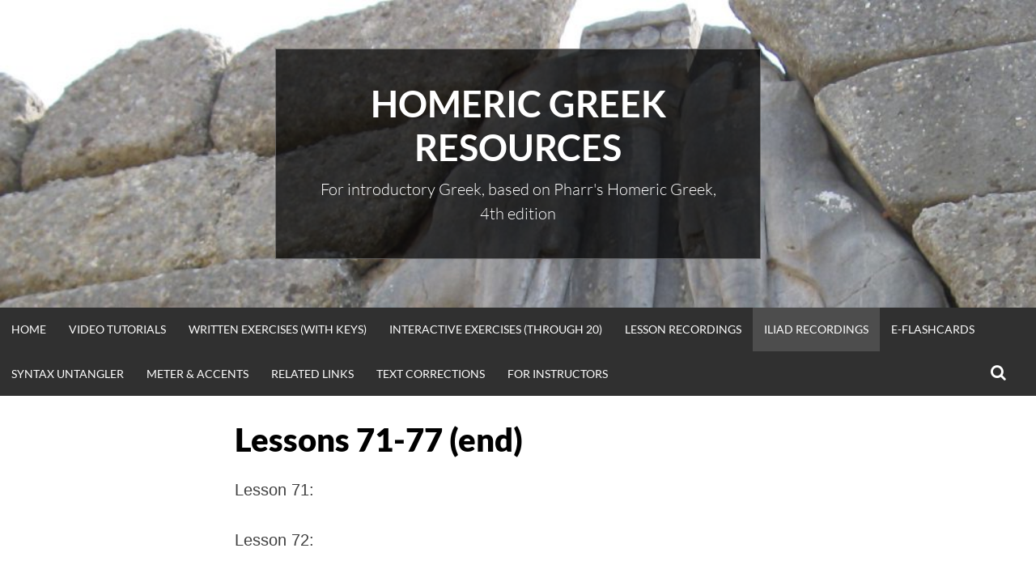

--- FILE ---
content_type: text/html; charset=UTF-8
request_url: https://commons.mtholyoke.edu/hrgs/iliad-recordings/lessons-71-77-end/
body_size: 10779
content:
<!DOCTYPE html>
<html lang="en-US">
<head>
<meta charset="UTF-8">
<meta name="viewport" content="width=device-width, initial-scale=1">
<link rel="profile" href="http://gmpg.org/xfn/11">
<title>Lessons 71-77 (end) &#8211; Homeric Greek Resources</title>
<meta name='robots' content='max-image-preview:large' />
	<style>img:is([sizes="auto" i], [sizes^="auto," i]) { contain-intrinsic-size: 3000px 1500px }</style>
	<link rel="alternate" type="application/rss+xml" title="Homeric Greek Resources &raquo; Feed" href="https://commons.mtholyoke.edu/hrgs/feed/" />
<link rel="alternate" type="application/rss+xml" title="Homeric Greek Resources &raquo; Comments Feed" href="https://commons.mtholyoke.edu/hrgs/comments/feed/" />
		<!-- This site uses the Google Analytics by MonsterInsights plugin v9.7.0 - Using Analytics tracking - https://www.monsterinsights.com/ -->
							<script src="//www.googletagmanager.com/gtag/js?id=G-Y79DP7E64V"  data-cfasync="false" data-wpfc-render="false" type="text/javascript" async></script>
			<script data-cfasync="false" data-wpfc-render="false" type="text/javascript">
				var mi_version = '9.7.0';
				var mi_track_user = true;
				var mi_no_track_reason = '';
								var MonsterInsightsDefaultLocations = {"page_location":"https:\/\/commons.mtholyoke.edu\/hrgs\/iliad-recordings\/lessons-71-77-end\/"};
								if ( typeof MonsterInsightsPrivacyGuardFilter === 'function' ) {
					var MonsterInsightsLocations = (typeof MonsterInsightsExcludeQuery === 'object') ? MonsterInsightsPrivacyGuardFilter( MonsterInsightsExcludeQuery ) : MonsterInsightsPrivacyGuardFilter( MonsterInsightsDefaultLocations );
				} else {
					var MonsterInsightsLocations = (typeof MonsterInsightsExcludeQuery === 'object') ? MonsterInsightsExcludeQuery : MonsterInsightsDefaultLocations;
				}

								var disableStrs = [
										'ga-disable-G-Y79DP7E64V',
									];

				/* Function to detect opted out users */
				function __gtagTrackerIsOptedOut() {
					for (var index = 0; index < disableStrs.length; index++) {
						if (document.cookie.indexOf(disableStrs[index] + '=true') > -1) {
							return true;
						}
					}

					return false;
				}

				/* Disable tracking if the opt-out cookie exists. */
				if (__gtagTrackerIsOptedOut()) {
					for (var index = 0; index < disableStrs.length; index++) {
						window[disableStrs[index]] = true;
					}
				}

				/* Opt-out function */
				function __gtagTrackerOptout() {
					for (var index = 0; index < disableStrs.length; index++) {
						document.cookie = disableStrs[index] + '=true; expires=Thu, 31 Dec 2099 23:59:59 UTC; path=/';
						window[disableStrs[index]] = true;
					}
				}

				if ('undefined' === typeof gaOptout) {
					function gaOptout() {
						__gtagTrackerOptout();
					}
				}
								window.dataLayer = window.dataLayer || [];

				window.MonsterInsightsDualTracker = {
					helpers: {},
					trackers: {},
				};
				if (mi_track_user) {
					function __gtagDataLayer() {
						dataLayer.push(arguments);
					}

					function __gtagTracker(type, name, parameters) {
						if (!parameters) {
							parameters = {};
						}

						if (parameters.send_to) {
							__gtagDataLayer.apply(null, arguments);
							return;
						}

						if (type === 'event') {
														parameters.send_to = monsterinsights_frontend.v4_id;
							var hookName = name;
							if (typeof parameters['event_category'] !== 'undefined') {
								hookName = parameters['event_category'] + ':' + name;
							}

							if (typeof MonsterInsightsDualTracker.trackers[hookName] !== 'undefined') {
								MonsterInsightsDualTracker.trackers[hookName](parameters);
							} else {
								__gtagDataLayer('event', name, parameters);
							}
							
						} else {
							__gtagDataLayer.apply(null, arguments);
						}
					}

					__gtagTracker('js', new Date());
					__gtagTracker('set', {
						'developer_id.dZGIzZG': true,
											});
					if ( MonsterInsightsLocations.page_location ) {
						__gtagTracker('set', MonsterInsightsLocations);
					}
										__gtagTracker('config', 'G-Y79DP7E64V', {"forceSSL":"true","link_attribution":"true"} );
										window.gtag = __gtagTracker;										(function () {
						/* https://developers.google.com/analytics/devguides/collection/analyticsjs/ */
						/* ga and __gaTracker compatibility shim. */
						var noopfn = function () {
							return null;
						};
						var newtracker = function () {
							return new Tracker();
						};
						var Tracker = function () {
							return null;
						};
						var p = Tracker.prototype;
						p.get = noopfn;
						p.set = noopfn;
						p.send = function () {
							var args = Array.prototype.slice.call(arguments);
							args.unshift('send');
							__gaTracker.apply(null, args);
						};
						var __gaTracker = function () {
							var len = arguments.length;
							if (len === 0) {
								return;
							}
							var f = arguments[len - 1];
							if (typeof f !== 'object' || f === null || typeof f.hitCallback !== 'function') {
								if ('send' === arguments[0]) {
									var hitConverted, hitObject = false, action;
									if ('event' === arguments[1]) {
										if ('undefined' !== typeof arguments[3]) {
											hitObject = {
												'eventAction': arguments[3],
												'eventCategory': arguments[2],
												'eventLabel': arguments[4],
												'value': arguments[5] ? arguments[5] : 1,
											}
										}
									}
									if ('pageview' === arguments[1]) {
										if ('undefined' !== typeof arguments[2]) {
											hitObject = {
												'eventAction': 'page_view',
												'page_path': arguments[2],
											}
										}
									}
									if (typeof arguments[2] === 'object') {
										hitObject = arguments[2];
									}
									if (typeof arguments[5] === 'object') {
										Object.assign(hitObject, arguments[5]);
									}
									if ('undefined' !== typeof arguments[1].hitType) {
										hitObject = arguments[1];
										if ('pageview' === hitObject.hitType) {
											hitObject.eventAction = 'page_view';
										}
									}
									if (hitObject) {
										action = 'timing' === arguments[1].hitType ? 'timing_complete' : hitObject.eventAction;
										hitConverted = mapArgs(hitObject);
										__gtagTracker('event', action, hitConverted);
									}
								}
								return;
							}

							function mapArgs(args) {
								var arg, hit = {};
								var gaMap = {
									'eventCategory': 'event_category',
									'eventAction': 'event_action',
									'eventLabel': 'event_label',
									'eventValue': 'event_value',
									'nonInteraction': 'non_interaction',
									'timingCategory': 'event_category',
									'timingVar': 'name',
									'timingValue': 'value',
									'timingLabel': 'event_label',
									'page': 'page_path',
									'location': 'page_location',
									'title': 'page_title',
									'referrer' : 'page_referrer',
								};
								for (arg in args) {
																		if (!(!args.hasOwnProperty(arg) || !gaMap.hasOwnProperty(arg))) {
										hit[gaMap[arg]] = args[arg];
									} else {
										hit[arg] = args[arg];
									}
								}
								return hit;
							}

							try {
								f.hitCallback();
							} catch (ex) {
							}
						};
						__gaTracker.create = newtracker;
						__gaTracker.getByName = newtracker;
						__gaTracker.getAll = function () {
							return [];
						};
						__gaTracker.remove = noopfn;
						__gaTracker.loaded = true;
						window['__gaTracker'] = __gaTracker;
					})();
									} else {
										console.log("");
					(function () {
						function __gtagTracker() {
							return null;
						}

						window['__gtagTracker'] = __gtagTracker;
						window['gtag'] = __gtagTracker;
					})();
									}
			</script>
			
							<!-- / Google Analytics by MonsterInsights -->
		<script type="text/javascript">
/* <![CDATA[ */
window._wpemojiSettings = {"baseUrl":"https:\/\/s.w.org\/images\/core\/emoji\/16.0.1\/72x72\/","ext":".png","svgUrl":"https:\/\/s.w.org\/images\/core\/emoji\/16.0.1\/svg\/","svgExt":".svg","source":{"concatemoji":"https:\/\/commons.mtholyoke.edu\/hrgs\/wp-includes\/js\/wp-emoji-release.min.js?ver=6.8.3"}};
/*! This file is auto-generated */
!function(s,n){var o,i,e;function c(e){try{var t={supportTests:e,timestamp:(new Date).valueOf()};sessionStorage.setItem(o,JSON.stringify(t))}catch(e){}}function p(e,t,n){e.clearRect(0,0,e.canvas.width,e.canvas.height),e.fillText(t,0,0);var t=new Uint32Array(e.getImageData(0,0,e.canvas.width,e.canvas.height).data),a=(e.clearRect(0,0,e.canvas.width,e.canvas.height),e.fillText(n,0,0),new Uint32Array(e.getImageData(0,0,e.canvas.width,e.canvas.height).data));return t.every(function(e,t){return e===a[t]})}function u(e,t){e.clearRect(0,0,e.canvas.width,e.canvas.height),e.fillText(t,0,0);for(var n=e.getImageData(16,16,1,1),a=0;a<n.data.length;a++)if(0!==n.data[a])return!1;return!0}function f(e,t,n,a){switch(t){case"flag":return n(e,"\ud83c\udff3\ufe0f\u200d\u26a7\ufe0f","\ud83c\udff3\ufe0f\u200b\u26a7\ufe0f")?!1:!n(e,"\ud83c\udde8\ud83c\uddf6","\ud83c\udde8\u200b\ud83c\uddf6")&&!n(e,"\ud83c\udff4\udb40\udc67\udb40\udc62\udb40\udc65\udb40\udc6e\udb40\udc67\udb40\udc7f","\ud83c\udff4\u200b\udb40\udc67\u200b\udb40\udc62\u200b\udb40\udc65\u200b\udb40\udc6e\u200b\udb40\udc67\u200b\udb40\udc7f");case"emoji":return!a(e,"\ud83e\udedf")}return!1}function g(e,t,n,a){var r="undefined"!=typeof WorkerGlobalScope&&self instanceof WorkerGlobalScope?new OffscreenCanvas(300,150):s.createElement("canvas"),o=r.getContext("2d",{willReadFrequently:!0}),i=(o.textBaseline="top",o.font="600 32px Arial",{});return e.forEach(function(e){i[e]=t(o,e,n,a)}),i}function t(e){var t=s.createElement("script");t.src=e,t.defer=!0,s.head.appendChild(t)}"undefined"!=typeof Promise&&(o="wpEmojiSettingsSupports",i=["flag","emoji"],n.supports={everything:!0,everythingExceptFlag:!0},e=new Promise(function(e){s.addEventListener("DOMContentLoaded",e,{once:!0})}),new Promise(function(t){var n=function(){try{var e=JSON.parse(sessionStorage.getItem(o));if("object"==typeof e&&"number"==typeof e.timestamp&&(new Date).valueOf()<e.timestamp+604800&&"object"==typeof e.supportTests)return e.supportTests}catch(e){}return null}();if(!n){if("undefined"!=typeof Worker&&"undefined"!=typeof OffscreenCanvas&&"undefined"!=typeof URL&&URL.createObjectURL&&"undefined"!=typeof Blob)try{var e="postMessage("+g.toString()+"("+[JSON.stringify(i),f.toString(),p.toString(),u.toString()].join(",")+"));",a=new Blob([e],{type:"text/javascript"}),r=new Worker(URL.createObjectURL(a),{name:"wpTestEmojiSupports"});return void(r.onmessage=function(e){c(n=e.data),r.terminate(),t(n)})}catch(e){}c(n=g(i,f,p,u))}t(n)}).then(function(e){for(var t in e)n.supports[t]=e[t],n.supports.everything=n.supports.everything&&n.supports[t],"flag"!==t&&(n.supports.everythingExceptFlag=n.supports.everythingExceptFlag&&n.supports[t]);n.supports.everythingExceptFlag=n.supports.everythingExceptFlag&&!n.supports.flag,n.DOMReady=!1,n.readyCallback=function(){n.DOMReady=!0}}).then(function(){return e}).then(function(){var e;n.supports.everything||(n.readyCallback(),(e=n.source||{}).concatemoji?t(e.concatemoji):e.wpemoji&&e.twemoji&&(t(e.twemoji),t(e.wpemoji)))}))}((window,document),window._wpemojiSettings);
/* ]]> */
</script>
<link rel='stylesheet' id='mhc-accessibility-footer-css' href='https://commons.mtholyoke.edu/hrgs/wp-content/plugins/mhc-accessibility-footer/mhc-accessibility-footer.css?ver=1762736664' type='text/css' media='all' />
<style id='wp-emoji-styles-inline-css' type='text/css'>

	img.wp-smiley, img.emoji {
		display: inline !important;
		border: none !important;
		box-shadow: none !important;
		height: 1em !important;
		width: 1em !important;
		margin: 0 0.07em !important;
		vertical-align: -0.1em !important;
		background: none !important;
		padding: 0 !important;
	}
</style>
<link rel='stylesheet' id='wp-block-library-css' href='https://commons.mtholyoke.edu/hrgs/wp-includes/css/dist/block-library/style.min.css?ver=6.8.3' type='text/css' media='all' />
<style id='classic-theme-styles-inline-css' type='text/css'>
/*! This file is auto-generated */
.wp-block-button__link{color:#fff;background-color:#32373c;border-radius:9999px;box-shadow:none;text-decoration:none;padding:calc(.667em + 2px) calc(1.333em + 2px);font-size:1.125em}.wp-block-file__button{background:#32373c;color:#fff;text-decoration:none}
</style>
<link rel='stylesheet' id='bulb-block-style-css-css' href='https://commons.mtholyoke.edu/hrgs/wp-content/plugins/bu-learning-blocks/build/frontend/frontend.css?ver=1658323255' type='text/css' media='all' />
<style id='global-styles-inline-css' type='text/css'>
:root{--wp--preset--aspect-ratio--square: 1;--wp--preset--aspect-ratio--4-3: 4/3;--wp--preset--aspect-ratio--3-4: 3/4;--wp--preset--aspect-ratio--3-2: 3/2;--wp--preset--aspect-ratio--2-3: 2/3;--wp--preset--aspect-ratio--16-9: 16/9;--wp--preset--aspect-ratio--9-16: 9/16;--wp--preset--color--black: #000000;--wp--preset--color--cyan-bluish-gray: #abb8c3;--wp--preset--color--white: #ffffff;--wp--preset--color--pale-pink: #f78da7;--wp--preset--color--vivid-red: #cf2e2e;--wp--preset--color--luminous-vivid-orange: #ff6900;--wp--preset--color--luminous-vivid-amber: #fcb900;--wp--preset--color--light-green-cyan: #7bdcb5;--wp--preset--color--vivid-green-cyan: #00d084;--wp--preset--color--pale-cyan-blue: #8ed1fc;--wp--preset--color--vivid-cyan-blue: #0693e3;--wp--preset--color--vivid-purple: #9b51e0;--wp--preset--gradient--vivid-cyan-blue-to-vivid-purple: linear-gradient(135deg,rgba(6,147,227,1) 0%,rgb(155,81,224) 100%);--wp--preset--gradient--light-green-cyan-to-vivid-green-cyan: linear-gradient(135deg,rgb(122,220,180) 0%,rgb(0,208,130) 100%);--wp--preset--gradient--luminous-vivid-amber-to-luminous-vivid-orange: linear-gradient(135deg,rgba(252,185,0,1) 0%,rgba(255,105,0,1) 100%);--wp--preset--gradient--luminous-vivid-orange-to-vivid-red: linear-gradient(135deg,rgba(255,105,0,1) 0%,rgb(207,46,46) 100%);--wp--preset--gradient--very-light-gray-to-cyan-bluish-gray: linear-gradient(135deg,rgb(238,238,238) 0%,rgb(169,184,195) 100%);--wp--preset--gradient--cool-to-warm-spectrum: linear-gradient(135deg,rgb(74,234,220) 0%,rgb(151,120,209) 20%,rgb(207,42,186) 40%,rgb(238,44,130) 60%,rgb(251,105,98) 80%,rgb(254,248,76) 100%);--wp--preset--gradient--blush-light-purple: linear-gradient(135deg,rgb(255,206,236) 0%,rgb(152,150,240) 100%);--wp--preset--gradient--blush-bordeaux: linear-gradient(135deg,rgb(254,205,165) 0%,rgb(254,45,45) 50%,rgb(107,0,62) 100%);--wp--preset--gradient--luminous-dusk: linear-gradient(135deg,rgb(255,203,112) 0%,rgb(199,81,192) 50%,rgb(65,88,208) 100%);--wp--preset--gradient--pale-ocean: linear-gradient(135deg,rgb(255,245,203) 0%,rgb(182,227,212) 50%,rgb(51,167,181) 100%);--wp--preset--gradient--electric-grass: linear-gradient(135deg,rgb(202,248,128) 0%,rgb(113,206,126) 100%);--wp--preset--gradient--midnight: linear-gradient(135deg,rgb(2,3,129) 0%,rgb(40,116,252) 100%);--wp--preset--font-size--small: 13px;--wp--preset--font-size--medium: 20px;--wp--preset--font-size--large: 36px;--wp--preset--font-size--x-large: 42px;--wp--preset--spacing--20: 0.44rem;--wp--preset--spacing--30: 0.67rem;--wp--preset--spacing--40: 1rem;--wp--preset--spacing--50: 1.5rem;--wp--preset--spacing--60: 2.25rem;--wp--preset--spacing--70: 3.38rem;--wp--preset--spacing--80: 5.06rem;--wp--preset--shadow--natural: 6px 6px 9px rgba(0, 0, 0, 0.2);--wp--preset--shadow--deep: 12px 12px 50px rgba(0, 0, 0, 0.4);--wp--preset--shadow--sharp: 6px 6px 0px rgba(0, 0, 0, 0.2);--wp--preset--shadow--outlined: 6px 6px 0px -3px rgba(255, 255, 255, 1), 6px 6px rgba(0, 0, 0, 1);--wp--preset--shadow--crisp: 6px 6px 0px rgba(0, 0, 0, 1);}:where(.is-layout-flex){gap: 0.5em;}:where(.is-layout-grid){gap: 0.5em;}body .is-layout-flex{display: flex;}.is-layout-flex{flex-wrap: wrap;align-items: center;}.is-layout-flex > :is(*, div){margin: 0;}body .is-layout-grid{display: grid;}.is-layout-grid > :is(*, div){margin: 0;}:where(.wp-block-columns.is-layout-flex){gap: 2em;}:where(.wp-block-columns.is-layout-grid){gap: 2em;}:where(.wp-block-post-template.is-layout-flex){gap: 1.25em;}:where(.wp-block-post-template.is-layout-grid){gap: 1.25em;}.has-black-color{color: var(--wp--preset--color--black) !important;}.has-cyan-bluish-gray-color{color: var(--wp--preset--color--cyan-bluish-gray) !important;}.has-white-color{color: var(--wp--preset--color--white) !important;}.has-pale-pink-color{color: var(--wp--preset--color--pale-pink) !important;}.has-vivid-red-color{color: var(--wp--preset--color--vivid-red) !important;}.has-luminous-vivid-orange-color{color: var(--wp--preset--color--luminous-vivid-orange) !important;}.has-luminous-vivid-amber-color{color: var(--wp--preset--color--luminous-vivid-amber) !important;}.has-light-green-cyan-color{color: var(--wp--preset--color--light-green-cyan) !important;}.has-vivid-green-cyan-color{color: var(--wp--preset--color--vivid-green-cyan) !important;}.has-pale-cyan-blue-color{color: var(--wp--preset--color--pale-cyan-blue) !important;}.has-vivid-cyan-blue-color{color: var(--wp--preset--color--vivid-cyan-blue) !important;}.has-vivid-purple-color{color: var(--wp--preset--color--vivid-purple) !important;}.has-black-background-color{background-color: var(--wp--preset--color--black) !important;}.has-cyan-bluish-gray-background-color{background-color: var(--wp--preset--color--cyan-bluish-gray) !important;}.has-white-background-color{background-color: var(--wp--preset--color--white) !important;}.has-pale-pink-background-color{background-color: var(--wp--preset--color--pale-pink) !important;}.has-vivid-red-background-color{background-color: var(--wp--preset--color--vivid-red) !important;}.has-luminous-vivid-orange-background-color{background-color: var(--wp--preset--color--luminous-vivid-orange) !important;}.has-luminous-vivid-amber-background-color{background-color: var(--wp--preset--color--luminous-vivid-amber) !important;}.has-light-green-cyan-background-color{background-color: var(--wp--preset--color--light-green-cyan) !important;}.has-vivid-green-cyan-background-color{background-color: var(--wp--preset--color--vivid-green-cyan) !important;}.has-pale-cyan-blue-background-color{background-color: var(--wp--preset--color--pale-cyan-blue) !important;}.has-vivid-cyan-blue-background-color{background-color: var(--wp--preset--color--vivid-cyan-blue) !important;}.has-vivid-purple-background-color{background-color: var(--wp--preset--color--vivid-purple) !important;}.has-black-border-color{border-color: var(--wp--preset--color--black) !important;}.has-cyan-bluish-gray-border-color{border-color: var(--wp--preset--color--cyan-bluish-gray) !important;}.has-white-border-color{border-color: var(--wp--preset--color--white) !important;}.has-pale-pink-border-color{border-color: var(--wp--preset--color--pale-pink) !important;}.has-vivid-red-border-color{border-color: var(--wp--preset--color--vivid-red) !important;}.has-luminous-vivid-orange-border-color{border-color: var(--wp--preset--color--luminous-vivid-orange) !important;}.has-luminous-vivid-amber-border-color{border-color: var(--wp--preset--color--luminous-vivid-amber) !important;}.has-light-green-cyan-border-color{border-color: var(--wp--preset--color--light-green-cyan) !important;}.has-vivid-green-cyan-border-color{border-color: var(--wp--preset--color--vivid-green-cyan) !important;}.has-pale-cyan-blue-border-color{border-color: var(--wp--preset--color--pale-cyan-blue) !important;}.has-vivid-cyan-blue-border-color{border-color: var(--wp--preset--color--vivid-cyan-blue) !important;}.has-vivid-purple-border-color{border-color: var(--wp--preset--color--vivid-purple) !important;}.has-vivid-cyan-blue-to-vivid-purple-gradient-background{background: var(--wp--preset--gradient--vivid-cyan-blue-to-vivid-purple) !important;}.has-light-green-cyan-to-vivid-green-cyan-gradient-background{background: var(--wp--preset--gradient--light-green-cyan-to-vivid-green-cyan) !important;}.has-luminous-vivid-amber-to-luminous-vivid-orange-gradient-background{background: var(--wp--preset--gradient--luminous-vivid-amber-to-luminous-vivid-orange) !important;}.has-luminous-vivid-orange-to-vivid-red-gradient-background{background: var(--wp--preset--gradient--luminous-vivid-orange-to-vivid-red) !important;}.has-very-light-gray-to-cyan-bluish-gray-gradient-background{background: var(--wp--preset--gradient--very-light-gray-to-cyan-bluish-gray) !important;}.has-cool-to-warm-spectrum-gradient-background{background: var(--wp--preset--gradient--cool-to-warm-spectrum) !important;}.has-blush-light-purple-gradient-background{background: var(--wp--preset--gradient--blush-light-purple) !important;}.has-blush-bordeaux-gradient-background{background: var(--wp--preset--gradient--blush-bordeaux) !important;}.has-luminous-dusk-gradient-background{background: var(--wp--preset--gradient--luminous-dusk) !important;}.has-pale-ocean-gradient-background{background: var(--wp--preset--gradient--pale-ocean) !important;}.has-electric-grass-gradient-background{background: var(--wp--preset--gradient--electric-grass) !important;}.has-midnight-gradient-background{background: var(--wp--preset--gradient--midnight) !important;}.has-small-font-size{font-size: var(--wp--preset--font-size--small) !important;}.has-medium-font-size{font-size: var(--wp--preset--font-size--medium) !important;}.has-large-font-size{font-size: var(--wp--preset--font-size--large) !important;}.has-x-large-font-size{font-size: var(--wp--preset--font-size--x-large) !important;}
:where(.wp-block-post-template.is-layout-flex){gap: 1.25em;}:where(.wp-block-post-template.is-layout-grid){gap: 1.25em;}
:where(.wp-block-columns.is-layout-flex){gap: 2em;}:where(.wp-block-columns.is-layout-grid){gap: 2em;}
:root :where(.wp-block-pullquote){font-size: 1.5em;line-height: 1.6;}
</style>
<link rel='stylesheet' id='footnotation-styles-css' href='https://commons.mtholyoke.edu/hrgs/wp-content/plugins/footnotation/footnotation-styles.css?ver=6.8.3' type='text/css' media='all' />
<link rel='stylesheet' id='h5p-plugin-styles-css' href='https://commons.mtholyoke.edu/hrgs/wp-content/plugins/h5p/h5p-php-library/styles/h5p.css?ver=1.16.0' type='text/css' media='all' />
<link rel='stylesheet' id='simone-style-css' href='https://commons.mtholyoke.edu/hrgs/wp-content/themes/simone/style.css?ver=6.8.3' type='text/css' media='all' />
<link rel='stylesheet' id='simone-layout-css' href='https://commons.mtholyoke.edu/hrgs/wp-content/themes/simone/layouts/no-sidebar.css?ver=6.8.3' type='text/css' media='all' />
<link rel='stylesheet' id='simone-google-fonts-css' href='https://commons.mtholyoke.edu/hrgs/wp-content/themes/simone/fonts.css?ver=2.1.5' type='text/css' media='all' />
<link rel='stylesheet' id='simone_fontawesome-css' href='https://commons.mtholyoke.edu/hrgs/wp-content/themes/simone/fonts/font-awesome/css/font-awesome.min.css?ver=6.8.3' type='text/css' media='all' />
<script type="text/javascript" src="https://commons.mtholyoke.edu/hrgs/wp-includes/js/jquery/jquery.min.js?ver=3.7.1" id="jquery-core-js"></script>
<script type="text/javascript" src="https://commons.mtholyoke.edu/hrgs/wp-includes/js/jquery/jquery-migrate.min.js?ver=3.4.1" id="jquery-migrate-js"></script>
<script type="text/javascript" src="https://commons.mtholyoke.edu/hrgs/wp-content/plugins/google-analytics-for-wordpress/assets/js/frontend-gtag.min.js?ver=9.7.0" id="monsterinsights-frontend-script-js" async="async" data-wp-strategy="async"></script>
<script data-cfasync="false" data-wpfc-render="false" type="text/javascript" id='monsterinsights-frontend-script-js-extra'>/* <![CDATA[ */
var monsterinsights_frontend = {"js_events_tracking":"true","download_extensions":"doc,pdf,ppt,zip,xls,docx,pptx,xlsx","inbound_paths":"[{\"path\":\"\\\/go\\\/\",\"label\":\"affiliate\"},{\"path\":\"\\\/recommend\\\/\",\"label\":\"affiliate\"}]","home_url":"https:\/\/commons.mtholyoke.edu\/hrgs","hash_tracking":"false","v4_id":"G-Y79DP7E64V"};/* ]]> */
</script>
<script type="text/javascript" src="https://commons.mtholyoke.edu/hrgs/wp-content/plugins/footnotation/footnotation.js?ver=1.34" id="footnotation_script-js"></script>
<link rel="https://api.w.org/" href="https://commons.mtholyoke.edu/hrgs/wp-json/" /><link rel="alternate" title="JSON" type="application/json" href="https://commons.mtholyoke.edu/hrgs/wp-json/wp/v2/pages/2153" /><link rel="EditURI" type="application/rsd+xml" title="RSD" href="https://commons.mtholyoke.edu/hrgs/xmlrpc.php?rsd" />
<meta name="generator" content="WordPress 6.8.3" />
<link rel="canonical" href="https://commons.mtholyoke.edu/hrgs/iliad-recordings/lessons-71-77-end/" />
<link rel='shortlink' href='https://commons.mtholyoke.edu/hrgs/?p=2153' />
<link rel="alternate" title="oEmbed (JSON)" type="application/json+oembed" href="https://commons.mtholyoke.edu/hrgs/wp-json/oembed/1.0/embed?url=https%3A%2F%2Fcommons.mtholyoke.edu%2Fhrgs%2Filiad-recordings%2Flessons-71-77-end%2F" />
<link rel="alternate" title="oEmbed (XML)" type="text/xml+oembed" href="https://commons.mtholyoke.edu/hrgs/wp-json/oembed/1.0/embed?url=https%3A%2F%2Fcommons.mtholyoke.edu%2Fhrgs%2Filiad-recordings%2Flessons-71-77-end%2F&#038;format=xml" />
	<link rel="preconnect" href="https://fonts.googleapis.com">
	<link rel="preconnect" href="https://fonts.gstatic.com">
		<style type="text/css">
		.site-branding {
			background: #0587bf;
		}

		.category-list a:hover,
		.entry-meta a:hover,
		.tag-links a:hover,
		.widget-area a:hover,
		.nav-links a:hover,
		.comment-meta a:hover,
		.continue-reading a,
		.entry-title a:hover,
		.entry-content a,
		.comment-content a {
			color: ;
		}

		.border-custom {
			border:  solid 1px;
		}

	</style>
	<style type="text/css" id="custom-background-css">
body.custom-background { background-color: #eeee22; background-image: url("https://commons.mtholyoke.edu/hrgs/wp-content/themes/simone/images/pattern.svg"); background-position: left top; background-size: auto; background-repeat: repeat; background-attachment: scroll; }
</style>
		<style id="egf-frontend-styles" type="text/css">
		h1 {} h2 {} p {font-family: 'Palatino Linotype', sans-serif;font-style: normal;font-weight: 400;} h3 {} h4 {} h5 {} h6 {} 	</style>
	</head>
<body class="wp-singular page-template-default page page-id-2153 page-child parent-pageid-128 custom-background wp-theme-simone">
<div id="page" class="hfeed site">

	<header id="masthead" class="site-header" role="banner">
			<a class="skip-link screen-reader-text" href="#content">Skip to content</a>
						<div class="site-branding header-background-image" style="background-image: url(https://commons.mtholyoke.edu/hrgs/wp-content/uploads/sites/354/2017/09/cropped-lion-gate.jpg)">			<div class="title-box">
				<h1 class="site-title"><a href="https://commons.mtholyoke.edu/hrgs/" rel="home">Homeric Greek Resources</a></h1>
									<h2 class="site-description">For introductory Greek, based on Pharr&#039;s Homeric Greek, 4th edition</h2>
								</div>
		</div>

		<nav id="site-navigation" class="main-navigation clear" role="navigation" aria-label="Main navigation">
			<h2 class="menu-toggle"><a href="#">Menu</a></h2>

			<div class="menu"><ul>
<li ><a href="https://commons.mtholyoke.edu/hrgs/">Home</a></li><li class="page_item page-item-124 page_item_has_children"><a href="https://commons.mtholyoke.edu/hrgs/tutorials/">Video Tutorials</a>
<ul class='children'>
	<li class="page_item page-item-286"><a href="https://commons.mtholyoke.edu/hrgs/tutorials/lessons-3-5/">Lessons  01-05</a></li>
	<li class="page_item page-item-435"><a href="https://commons.mtholyoke.edu/hrgs/tutorials/lessons-06-10/">Lessons 06-10</a></li>
	<li class="page_item page-item-437"><a href="https://commons.mtholyoke.edu/hrgs/tutorials/lessons-11-15/">Lessons 11-15</a></li>
	<li class="page_item page-item-982"><a href="https://commons.mtholyoke.edu/hrgs/tutorials/lessons-16-20/">Lessons 16–20</a></li>
	<li class="page_item page-item-1286"><a href="https://commons.mtholyoke.edu/hrgs/tutorials/lessons-21-25/">Lessons 21–25</a></li>
	<li class="page_item page-item-1374"><a href="https://commons.mtholyoke.edu/hrgs/tutorials/lessons-26-30/">Lessons 26–30</a></li>
	<li class="page_item page-item-1429"><a href="https://commons.mtholyoke.edu/hrgs/tutorials/lessons-31-35/">Lessons 31-35</a></li>
	<li class="page_item page-item-1587"><a href="https://commons.mtholyoke.edu/hrgs/tutorials/lessons-36-40/">Lessons 36-40</a></li>
</ul>
</li>
<li class="page_item page-item-18 page_item_has_children"><a href="https://commons.mtholyoke.edu/hrgs/written-exercises/">Written Exercises   (with keys)</a>
<ul class='children'>
	<li class="page_item page-item-34"><a href="https://commons.mtholyoke.edu/hrgs/written-exercises/lesson-1/">Lessons 01-05</a></li>
	<li class="page_item page-item-46"><a href="https://commons.mtholyoke.edu/hrgs/written-exercises/lesson-6/">Lessons 06-10</a></li>
	<li class="page_item page-item-442"><a href="https://commons.mtholyoke.edu/hrgs/written-exercises/lessons-11-15/">Lessons 11-15</a></li>
	<li class="page_item page-item-552"><a href="https://commons.mtholyoke.edu/hrgs/written-exercises/lessons-16-20/">Lessons 16-20</a></li>
	<li class="page_item page-item-1240"><a href="https://commons.mtholyoke.edu/hrgs/written-exercises/lessons-21-25/">Lessons 21–25</a></li>
	<li class="page_item page-item-1300"><a href="https://commons.mtholyoke.edu/hrgs/written-exercises/lessons-26-30/">Lessons 26–30</a></li>
	<li class="page_item page-item-1313"><a href="https://commons.mtholyoke.edu/hrgs/written-exercises/lessons-31-35/">Lessons 31–35</a></li>
	<li class="page_item page-item-1470"><a href="https://commons.mtholyoke.edu/hrgs/written-exercises/lessons-36-40/">Lessons 36–40</a></li>
</ul>
</li>
<li class="page_item page-item-1491 page_item_has_children"><a href="https://commons.mtholyoke.edu/hrgs/interactive-exercises/">Interactive Exercises (through 20)</a>
<ul class='children'>
	<li class="page_item page-item-1523 page_item_has_children"><a href="https://commons.mtholyoke.edu/hrgs/interactive-exercises/1-10/">Lessons 1-5</a>
	<ul class='children'>
		<li class="page_item page-item-1606"><a href="https://commons.mtholyoke.edu/hrgs/interactive-exercises/1-10/first-declension/">First Declension (a,b,c)</a></li>
		<li class="page_item page-item-2489"><a href="https://commons.mtholyoke.edu/hrgs/interactive-exercises/1-10/first-declension-abc-drag-and-drop/">First Declension (a,b,c) Drag and Drop</a></li>
		<li class="page_item page-item-1681"><a href="https://commons.mtholyoke.edu/hrgs/interactive-exercises/1-10/first-declension-adjs/">First Declension Adjectives</a></li>
		<li class="page_item page-item-2493"><a href="https://commons.mtholyoke.edu/hrgs/interactive-exercises/1-10/first-declension-adjectives-drag-and-drop/">First Declension Adjectives (Drag and Drop)</a></li>
		<li class="page_item page-item-1496"><a href="https://commons.mtholyoke.edu/hrgs/interactive-exercises/1-10/lexicon-entries-first-declension/">Lexicon Entries First Declension</a></li>
		<li class="page_item page-item-1661"><a href="https://commons.mtholyoke.edu/hrgs/interactive-exercises/1-10/accents-first-declension/">Correct Accents First Declension (Τ/F)</a></li>
		<li class="page_item page-item-1657"><a href="https://commons.mtholyoke.edu/hrgs/interactive-exercises/1-10/present-indicative-active-no-accents/">Present Indicative Active</a></li>
		<li class="page_item page-item-1850"><a href="https://commons.mtholyoke.edu/hrgs/interactive-exercises/1-10/parsing-nouns-verbs-adjectives/">Parsing nouns, verbs, adjectives</a></li>
		<li class="page_item page-item-2810"><a href="https://commons.mtholyoke.edu/hrgs/interactive-exercises/1-10/present-indicative-active-2/">Present Indicative Active 2</a></li>
	</ul>
</li>
	<li class="page_item page-item-1865 page_item_has_children"><a href="https://commons.mtholyoke.edu/hrgs/interactive-exercises/lessons-6-10/">Lessons 6-10</a>
	<ul class='children'>
		<li class="page_item page-item-1519"><a href="https://commons.mtholyoke.edu/hrgs/interactive-exercises/lessons-6-10/second-secon-decl/">Second Declension</a></li>
		<li class="page_item page-item-2129"><a href="https://commons.mtholyoke.edu/hrgs/interactive-exercises/lessons-6-10/lexicon-entries-second-declension-nouns/">Lexicon Entries, second declension nouns</a></li>
		<li class="page_item page-item-2126"><a href="https://commons.mtholyoke.edu/hrgs/interactive-exercises/lessons-6-10/accents-second-declension/">Accents, second declension</a></li>
		<li class="page_item page-item-1840"><a href="https://commons.mtholyoke.edu/hrgs/interactive-exercises/lessons-6-10/relative-pronoun-exercise-1/">Relative Pronoun exercise 1</a></li>
		<li class="page_item page-item-1844"><a href="https://commons.mtholyoke.edu/hrgs/interactive-exercises/lessons-6-10/relative-pronoun-exercise-2/">Relative Pronoun exercise 2</a></li>
		<li class="page_item page-item-1856"><a href="https://commons.mtholyoke.edu/hrgs/interactive-exercises/lessons-6-10/imperfect-indicative/">Imperfect Active</a></li>
		<li class="page_item page-item-1851"><a href="https://commons.mtholyoke.edu/hrgs/interactive-exercises/lessons-6-10/parsing-nouns-verbs/">Parsing nouns, verbs</a></li>
		<li class="page_item page-item-2048"><a href="https://commons.mtholyoke.edu/hrgs/interactive-exercises/lessons-6-10/future-and-aorist/">Future and Aorist</a></li>
		<li class="page_item page-item-1881"><a href="https://commons.mtholyoke.edu/hrgs/interactive-exercises/lessons-6-10/more-future-and-aorist-indicative-active/">More Future and Aorist (indicative, active)</a></li>
		<li class="page_item page-item-2105"><a href="https://commons.mtholyoke.edu/hrgs/interactive-exercises/lessons-6-10/back-to-the-present/">Back to the Present</a></li>
		<li class="page_item page-item-2496"><a href="https://commons.mtholyoke.edu/hrgs/interactive-exercises/lessons-6-10/more-parsing-nouns-verbs-adjectives/">More Parsing (nouns, verbs, adjectives)</a></li>
	</ul>
</li>
	<li class="page_item page-item-1870 page_item_has_children"><a href="https://commons.mtholyoke.edu/hrgs/interactive-exercises/lessons-11-15-2/">Lessons 11-15</a>
	<ul class='children'>
		<li class="page_item page-item-2101"><a href="https://commons.mtholyoke.edu/hrgs/interactive-exercises/lessons-11-15-2/masculine-nouns-of-the-first-declension/">Masculine Nouns of the First Declension</a></li>
		<li class="page_item page-item-2123"><a href="https://commons.mtholyoke.edu/hrgs/interactive-exercises/lessons-11-15-2/root-aorists-vs-first-aorists/">Root Aorists vs First Aorists</a></li>
		<li class="page_item page-item-2259"><a href="https://commons.mtholyoke.edu/hrgs/interactive-exercises/lessons-11-15-2/principal-parts-lesson-12-review/">Principal Parts Lesson 12 (review)</a></li>
		<li class="page_item page-item-2778"><a href="https://commons.mtholyoke.edu/hrgs/interactive-exercises/lessons-11-15-2/aorists-drag-and-drop/">Aorists (drag and drop)</a></li>
		<li class="page_item page-item-2265"><a href="https://commons.mtholyoke.edu/hrgs/interactive-exercises/lessons-11-15-2/more-principal-parts-lesson-12/">More Principal Parts, Lesson 12</a></li>
		<li class="page_item page-item-2096"><a href="https://commons.mtholyoke.edu/hrgs/interactive-exercises/lessons-11-15-2/nouns-of-the-third-declension/">Nouns of the Third Declension</a></li>
		<li class="page_item page-item-2109"><a href="https://commons.mtholyoke.edu/hrgs/interactive-exercises/lessons-11-15-2/more-nouns-of-the-third-declension/">More Nouns of the Third Declension</a></li>
		<li class="page_item page-item-2056"><a href="https://commons.mtholyoke.edu/hrgs/interactive-exercises/lessons-11-15-2/2056-2/">Noun-Adjective Agreement</a></li>
	</ul>
</li>
	<li class="page_item page-item-2065 page_item_has_children"><a href="https://commons.mtholyoke.edu/hrgs/interactive-exercises/lessons-16-20/">Lessons 16-20</a>
	<ul class='children'>
		<li class="page_item page-item-2270"><a href="https://commons.mtholyoke.edu/hrgs/interactive-exercises/lessons-16-20/formation-of-medio-passive-drag-and-drop/">Formation of the medio-passive (endings; pres, fut)</a></li>
		<li class="page_item page-item-2281"><a href="https://commons.mtholyoke.edu/hrgs/interactive-exercises/lessons-16-20/stem-practice-m-p-pres-fut-drag-drop/">Formation of the Medio-Passive  (stems: pres, fut)</a></li>
		<li class="page_item page-item-2510"><a href="https://commons.mtholyoke.edu/hrgs/interactive-exercises/lessons-16-20/%cf%80%e1%be%b6%cf%82-%cf%80%e1%be%b6%cf%83%ce%b1-%cf%80%e1%be%b6%ce%bd/">3-1-3 adjectives (πᾶς, πᾶσα, πᾶν)</a></li>
		<li class="page_item page-item-2068"><a href="https://commons.mtholyoke.edu/hrgs/interactive-exercises/lessons-16-20/verb-practice/">Verb practice</a></li>
		<li class="page_item page-item-2316"><a href="https://commons.mtholyoke.edu/hrgs/interactive-exercises/lessons-16-20/lesson-18-perfect-and-aorist-practice/">Perfect and aorist practice</a></li>
		<li class="page_item page-item-2073"><a href="https://commons.mtholyoke.edu/hrgs/interactive-exercises/lessons-16-20/more-verb-practice-2/">More Verb Practice</a></li>
		<li class="page_item page-item-2087"><a href="https://commons.mtholyoke.edu/hrgs/interactive-exercises/lessons-16-20/parsing-verbs/">Parsing Verbs</a></li>
		<li class="page_item page-item-2233"><a href="https://commons.mtholyoke.edu/hrgs/interactive-exercises/lessons-16-20/more-parsing-verbs/">More Parsing Verbs</a></li>
		<li class="page_item page-item-2119"><a href="https://commons.mtholyoke.edu/hrgs/interactive-exercises/lessons-16-20/infinitives/">Infinitives</a></li>
		<li class="page_item page-item-2115"><a href="https://commons.mtholyoke.edu/hrgs/interactive-exercises/lessons-16-20/formation-of-participles/">Formation of Participles</a></li>
		<li class="page_item page-item-2112"><a href="https://commons.mtholyoke.edu/hrgs/interactive-exercises/lessons-16-20/tenses-of-participles/">Tenses of Participles</a></li>
	</ul>
</li>
	<li class="page_item page-item-2302 page_item_has_children"><a href="https://commons.mtholyoke.edu/hrgs/interactive-exercises/lessons-21-25/">Lessons 21-25</a>
	<ul class='children'>
		<li class="page_item page-item-2310"><a href="https://commons.mtholyoke.edu/hrgs/interactive-exercises/lessons-21-25/medio-passive-participles-1/">Medio-Passive Participles 1</a></li>
		<li class="page_item page-item-2393"><a href="https://commons.mtholyoke.edu/hrgs/interactive-exercises/lessons-21-25/perfect-m-p-recognition/">Perfect M-P (recognition)</a></li>
		<li class="page_item page-item-2386"><a href="https://commons.mtholyoke.edu/hrgs/interactive-exercises/lessons-21-25/3-3-adjectives/">3-3 Adjectives</a></li>
		<li class="page_item page-item-2389"><a href="https://commons.mtholyoke.edu/hrgs/interactive-exercises/lessons-21-25/indicative-subjunctive-imperative-1/">Indicative, Subjunctive, Imperative 1</a></li>
	</ul>
</li>
</ul>
</li>
<li class="page_item page-item-30 page_item_has_children"><a href="https://commons.mtholyoke.edu/hrgs/vocabulary-recordings/">Lesson Recordings</a>
<ul class='children'>
	<li class="page_item page-item-175"><a href="https://commons.mtholyoke.edu/hrgs/vocabulary-recordings/lesson-1/">Lessons 01-05</a></li>
	<li class="page_item page-item-187"><a href="https://commons.mtholyoke.edu/hrgs/vocabulary-recordings/lesson-6/">Lessons 06-10</a></li>
	<li class="page_item page-item-352"><a href="https://commons.mtholyoke.edu/hrgs/vocabulary-recordings/lessons-11-15/">Lessons 11-15</a></li>
	<li class="page_item page-item-404"><a href="https://commons.mtholyoke.edu/hrgs/vocabulary-recordings/lessons-16-20/">Lessons 16-20</a></li>
	<li class="page_item page-item-1244"><a href="https://commons.mtholyoke.edu/hrgs/vocabulary-recordings/lessons-21-25/">Lessons 21-25</a></li>
	<li class="page_item page-item-1915"><a href="https://commons.mtholyoke.edu/hrgs/vocabulary-recordings/lessons-26-30/">Lessons 26-30</a></li>
	<li class="page_item page-item-1938"><a href="https://commons.mtholyoke.edu/hrgs/vocabulary-recordings/lessons-31-35/">Lessons 31–35</a></li>
	<li class="page_item page-item-1960"><a href="https://commons.mtholyoke.edu/hrgs/vocabulary-recordings/lessons-36-40/">Lessons 36–40</a></li>
</ul>
</li>
<li class="page_item page-item-128 page_item_has_children current_page_ancestor current_page_parent"><a href="https://commons.mtholyoke.edu/hrgs/iliad-recordings/">Iliad Recordings</a>
<ul class='children'>
	<li class="page_item page-item-212"><a href="https://commons.mtholyoke.edu/hrgs/iliad-recordings/lines-1-10/">Lessons 13-15</a></li>
	<li class="page_item page-item-380"><a href="https://commons.mtholyoke.edu/hrgs/iliad-recordings/lessons-16-20-iliad-11-32/">Lessons 16-20</a></li>
	<li class="page_item page-item-1246"><a href="https://commons.mtholyoke.edu/hrgs/iliad-recordings/lessons-21-25/">Lessons 21-25</a></li>
	<li class="page_item page-item-1985"><a href="https://commons.mtholyoke.edu/hrgs/iliad-recordings/lessons-26-30/">Lessons 26–30</a></li>
	<li class="page_item page-item-1991"><a href="https://commons.mtholyoke.edu/hrgs/iliad-recordings/lessons-31-35/">Lessons 31-35</a></li>
	<li class="page_item page-item-1996"><a href="https://commons.mtholyoke.edu/hrgs/iliad-recordings/lessons-36-40/">Lessons 36–40</a></li>
	<li class="page_item page-item-2141"><a href="https://commons.mtholyoke.edu/hrgs/iliad-recordings/lessons-41-45/">Lessons 41-45</a></li>
	<li class="page_item page-item-2143"><a href="https://commons.mtholyoke.edu/hrgs/iliad-recordings/lessons-46-50/">Lessons 46-50</a></li>
	<li class="page_item page-item-2145"><a href="https://commons.mtholyoke.edu/hrgs/iliad-recordings/lesson-51-55/">Lessons 51-55</a></li>
	<li class="page_item page-item-2147"><a href="https://commons.mtholyoke.edu/hrgs/iliad-recordings/lesson-56-60/">Lessons 56-60</a></li>
	<li class="page_item page-item-2149"><a href="https://commons.mtholyoke.edu/hrgs/iliad-recordings/lessons-61-65/">Lessons 61-65</a></li>
	<li class="page_item page-item-2151"><a href="https://commons.mtholyoke.edu/hrgs/iliad-recordings/lesson-66-70/">Lessons 66-70</a></li>
	<li class="page_item page-item-2153 current_page_item"><a href="https://commons.mtholyoke.edu/hrgs/iliad-recordings/lessons-71-77-end/" aria-current="page">Lessons 71-77 (end)</a></li>
</ul>
</li>
<li class="page_item page-item-115"><a href="https://commons.mtholyoke.edu/hrgs/quizlet-flashcards/">E-Flashcards</a></li>
<li class="page_item page-item-134 page_item_has_children"><a href="https://commons.mtholyoke.edu/hrgs/syntax-untangler/">Syntax Untangler</a>
<ul class='children'>
	<li class="page_item page-item-162"><a href="https://commons.mtholyoke.edu/hrgs/syntax-untangler/lesson-3/">Lessons 03-05</a></li>
	<li class="page_item page-item-420"><a href="https://commons.mtholyoke.edu/hrgs/syntax-untangler/lessons-06-10/">Lessons 06-10</a></li>
	<li class="page_item page-item-423 page_item_has_children"><a href="https://commons.mtholyoke.edu/hrgs/syntax-untangler/lessons-11-15/">Lessons 11-15</a>
	<ul class='children'>
		<li class="page_item page-item-2093"><a href="https://commons.mtholyoke.edu/hrgs/syntax-untangler/lessons-11-15/parsing-verbs-%c2%a7100-2/">Parsing Verbs §100.2</a></li>
	</ul>
</li>
	<li class="page_item page-item-959"><a href="https://commons.mtholyoke.edu/hrgs/syntax-untangler/lesson-16-20/">Lessons 16–20</a></li>
	<li class="page_item page-item-1248"><a href="https://commons.mtholyoke.edu/hrgs/syntax-untangler/lesson-21-25/">Lessons 21-25</a></li>
	<li class="page_item page-item-1696"><a href="https://commons.mtholyoke.edu/hrgs/syntax-untangler/lesson-26-30/">Lessons 26-30</a></li>
	<li class="page_item page-item-1702"><a href="https://commons.mtholyoke.edu/hrgs/syntax-untangler/lessons-31-36/">Lessons 31-35</a></li>
	<li class="page_item page-item-1707"><a href="https://commons.mtholyoke.edu/hrgs/syntax-untangler/lesson-36/">Lesson 36</a></li>
</ul>
</li>
<li class="page_item page-item-1156"><a href="https://commons.mtholyoke.edu/hrgs/meter-practice/">Meter  &amp; Accents</a></li>
<li class="page_item page-item-122"><a href="https://commons.mtholyoke.edu/hrgs/links-to-outside-resources/">Related Links</a></li>
<li class="page_item page-item-257"><a href="https://commons.mtholyoke.edu/hrgs/for-instructors-2/">Text Corrections</a></li>
<li class="page_item page-item-1481"><a href="https://commons.mtholyoke.edu/hrgs/miscellanea/">For Instructors</a></li>
</ul></div>
			<div class="extra-menu">
								<div class="search-toggle">
					<a href="#search-container"><span class="screen-reader-text">Search</span></a>
				</div>
			</div>
		</nav><!-- #site-navigation -->

				<div id="header-search-container" class="search-box-wrapper clear hide">
			<div class="search-box clear">
				<form role="search" method="get" class="search-form" action="https://commons.mtholyoke.edu/hrgs/">
				<label>
					<span class="screen-reader-text">Search for:</span>
					<input type="search" class="search-field" placeholder="Search &hellip;" value="" name="s" />
				</label>
				<input type="submit" class="search-submit" value="Search" />
			</form>			</div>
		</div>

	</header><!-- #masthead -->

	<div id="content" class="site-content">

	<div id="primary" class="content-area">
		<main id="main" class="site-main" role="main">
			
<article id="post-2153" class="post-2153 page type-page status-publish hentry">
		<header class="entry-header">
		<h2 class="entry-title">Lessons 71-77 (end)</h2>
	</header><!-- .entry-header -->

	<div class="entry-content">
		<p>Lesson 71:</p>
<p>Lesson 72:</p>
<p>Lesson 73:</p>
<p>Lesson 74:</p>
<p>Lesson 75:</p>
<p>Lesson 76:</p>
<p>Lesson 76:</p>
<p>&nbsp;</p>
			</div><!-- .entry-content -->
	</article><!-- #post-## -->
		</main><!-- #main -->
	</div><!-- #primary -->


	</div><!-- #content -->

	<footer id="colophon" class="site-footer" role="contentinfo">
			<div class="site-info">
						Proudly powered by <a href="http://wordpress.org/" rel="generator">WordPress</a>			<span class="sep"> | </span>
			Theme: Simone by <a href="https://themesbycarolina.com" rel="designer nofollow">Carolina</a>		</div><!-- .site-info -->
	</footer><!-- #colophon -->
</div><!-- #page -->

<script type="speculationrules">
{"prefetch":[{"source":"document","where":{"and":[{"href_matches":"\/hrgs\/*"},{"not":{"href_matches":["\/hrgs\/wp-*.php","\/hrgs\/wp-admin\/*","\/hrgs\/wp-content\/uploads\/sites\/354\/*","\/hrgs\/wp-content\/*","\/hrgs\/wp-content\/plugins\/*","\/hrgs\/wp-content\/themes\/simone\/*","\/hrgs\/*\\?(.+)"]}},{"not":{"selector_matches":"a[rel~=\"nofollow\"]"}},{"not":{"selector_matches":".no-prefetch, .no-prefetch a"}}]},"eagerness":"conservative"}]}
</script>
<div id="mhc-accessibility-footer"><a href="https://make.wordpress.org/accessibility/testing/" title="Wordpress Accessibility" target="_blank">Wordpress Accessibility</a> — <a href="https://docs.google.com/a/mtholyoke.edu/forms/d/1FKYqbuNoq2tl6ASESQO78sSJACk9KtCcT102S7kWuqM/viewform" title="MHC Accessibility Barriers Form" target="_blank">MHC Accessibility Barriers Form</a></div><script type="text/javascript" src="https://commons.mtholyoke.edu/hrgs/wp-content/plugins/mhc-accessibility-footer/mhc-accessibility-footer.js" id="mhc-accessibility-footer-js"></script>
<script type="text/javascript" src="https://commons.mtholyoke.edu/hrgs/wp-includes/js/dist/vendor/react.min.js?ver=18.3.1.1" id="react-js"></script>
<script type="text/javascript" src="https://commons.mtholyoke.edu/hrgs/wp-includes/js/dist/vendor/react-dom.min.js?ver=18.3.1.1" id="react-dom-js"></script>
<script type="text/javascript" src="https://commons.mtholyoke.edu/hrgs/wp-includes/js/dist/escape-html.min.js?ver=6561a406d2d232a6fbd2" id="wp-escape-html-js"></script>
<script type="text/javascript" src="https://commons.mtholyoke.edu/hrgs/wp-includes/js/dist/element.min.js?ver=a4eeeadd23c0d7ab1d2d" id="wp-element-js"></script>
<script type="text/javascript" src="https://commons.mtholyoke.edu/hrgs/wp-includes/js/dist/hooks.min.js?ver=4d63a3d491d11ffd8ac6" id="wp-hooks-js"></script>
<script type="text/javascript" src="https://commons.mtholyoke.edu/hrgs/wp-includes/js/dist/i18n.min.js?ver=5e580eb46a90c2b997e6" id="wp-i18n-js"></script>
<script type="text/javascript" id="wp-i18n-js-after">
/* <![CDATA[ */
wp.i18n.setLocaleData( { 'text direction\u0004ltr': [ 'ltr' ] } );
wp.i18n.setLocaleData( { 'text direction\u0004ltr': [ 'ltr' ] } );
/* ]]> */
</script>
<script type="text/javascript" src="https://commons.mtholyoke.edu/hrgs/wp-content/plugins/bu-learning-blocks/build/frontend/frontend.build.js?ver=1658323255" id="bulb-frontend-js-js"></script>
<script type="text/javascript" src="https://commons.mtholyoke.edu/hrgs/wp-content/themes/simone/js/navigation.js?ver=20120206" id="simone-navigation-js"></script>
<script type="text/javascript" src="https://commons.mtholyoke.edu/hrgs/wp-content/themes/simone/js/hide-search.js?ver=20120206" id="simone-search-js"></script>
<script type="text/javascript" src="https://commons.mtholyoke.edu/hrgs/wp-content/themes/simone/js/superfish.min.js?ver=20200729" id="simone-superfish-js"></script>
<script type="text/javascript" src="https://commons.mtholyoke.edu/hrgs/wp-content/themes/simone/js/superfish-settings.js?ver=20140328" id="simone-superfish-settings-js"></script>
<script type="text/javascript" src="https://commons.mtholyoke.edu/hrgs/wp-includes/js/imagesloaded.min.js?ver=5.0.0" id="imagesloaded-js"></script>
<script type="text/javascript" src="https://commons.mtholyoke.edu/hrgs/wp-includes/js/masonry.min.js?ver=4.2.2" id="masonry-js"></script>
<script type="text/javascript" src="https://commons.mtholyoke.edu/hrgs/wp-content/themes/simone/js/masonry-settings.js?ver=20140401" id="simone-masonry-js"></script>
<script type="text/javascript" src="https://commons.mtholyoke.edu/hrgs/wp-content/themes/simone/js/enquire.min.js?ver=20200729" id="simone-enquire-js"></script>
<script type="text/javascript" src="https://commons.mtholyoke.edu/hrgs/wp-content/themes/simone/js/skip-link-focus-fix.js?ver=20130115" id="simone-skip-link-focus-fix-js"></script>

</body>
</html>


--- FILE ---
content_type: text/css
request_url: https://commons.mtholyoke.edu/hrgs/wp-content/plugins/mhc-accessibility-footer/mhc-accessibility-footer.css?ver=1762736664
body_size: 169
content:
#mhc-accessibility-footer {
	display: block;
	text-align: center;
	padding: 1em 1em 1.5em 1em;
	display: inline-block;
	margin: 0 auto;
	background-color: white;
	color: black;
}

#colophon,
#site-footer {
	text-align: center;
}


--- FILE ---
content_type: text/css
request_url: https://commons.mtholyoke.edu/hrgs/wp-content/plugins/bu-learning-blocks/build/frontend/frontend.css?ver=1658323255
body_size: 829
content:
.answer-list{list-style-type:none;padding-left:2.5em}.answer-list input:disabled{opacity:0}.answer-list .answer,.answer-list .answer-correct,.answer-list .answer-incorrect{border:solid 0.2em;border-color:rgba(255,255,255,0);border-radius:0.8em;box-sizing:border-box;margin:0.1em}.answer-list .answer-correct{border-color:#4bad38}.answer-list .answer-incorrect{border-color:#aa3232}.answer-list .feedback-icon,.answer-list .feedback-icon-correct,.answer-list .feedback-icon-incorrect{font-size:2em;left:auto;margin-left:-1.05em;margin-top:0.36em;position:absolute;top:auto}.answer-list .feedback-icon-correct{color:#4bad38}.answer-list .feedback-icon-incorrect{color:#aa3232}.answer-list .feedback{font-style:italic;margin-left:3em}

.matching-area{padding-top:.1em;display:flex}.matching-area .answer-list{width:40%;margin-right:5%;margin-top:0em}.matching-area .answer-list .answer,.matching-area .answer-list .answer-correct,.matching-area .answer-list .answer-incorrect{padding:.8em}.matching-area .matching-prompts{width:40%}.matching-area .matching-prompts-item{box-sizing:border-box;border-radius:0.8em;border:solid 0.2em;border-color:rgba(255,255,255,0);line-height:1.8em;padding:0.8em;margin:0.25em;background:#e9e9e9}

.question{background:#eee;margin:1em 0;padding:1em}.question .header{font-style:italic}.question .body{margin-bottom:0.2em;margin-top:0.2em}.question .feedback{margin:0.2em}.question .question-icon,.question .question-icon-correct,.question .question-icon-incorrect{display:inline-block;font-size:2.5em;margin-right:.1em;vertical-align:middle}.question .question-icon-correct{color:#4bad38}.question .question-icon-incorrect{color:#aa3232}

.bulb-pagination{display:flex;font-size:0.8em;margin-top:0.8em;margin-bottom:0.8em}.bulb-pagination .bulb-pagination-label,.bulb-pagination a,.bulb-pagination span{margin:2px 2px 2px 0;padding:6px 9px 5px 9px}.bulb-pagination-label{font-weight:bold}.bulb-pagination a,.bulb-pagination span{text-decoration:none;width:auto;color:#222;background:#c0c0c0;transition:background 0.15s ease-in-out}.bulb-pagination a:hover{color:#f4f4f4;background:#6aac70}.bulb-pagination .current{padding:6px 9px 5px 9px;background:#626e81;color:#f4f4f4}.bulb-learning-module .single-meta,.bulb-learning-module .archive-link-container{display:none}.bulb-learning-module input[type=checkbox],.bulb-learning-module input[type=radio]{position:absolute;width:100%;height:100%}.bulb-learning-module input[type=checkbox]:disabled,.bulb-learning-module input[type=radio]:disabled{opacity:0}.bulb-archive-container{margin-left:auto;margin-right:auto;width:80%}.bulb-list{list-style-type:none}.bulb-list-item{padding-left:2%}



--- FILE ---
content_type: text/javascript
request_url: https://commons.mtholyoke.edu/hrgs/wp-content/plugins/mhc-accessibility-footer/mhc-accessibility-footer.js
body_size: 282
content:
jQuery(document).ready(function() {
	var accessMessage = jQuery('#mhc-accessibility-footer');
	var footerDiv;
	var footerContent;

	if (footerDiv = jQuery('#colophon')) {
		if (footerContent = footerDiv.find('.site-info')) {
			footerContent.before("\n<div class='site-info'>" + accessMessage.html() + "</div>\n");
		} else {
			footerDiv.append("\n<div class='site-info'>" + accessMessage.html() + "</div>\n");
		}
		accessMessage.css('display', 'none');
	}

	if (footerDiv = jQuery('#site-footer')) {
		if (footerContent = footerDiv.find('.design-credit')) {
			footerContent.before("\n<div class='design-credit'>" + accessMessage.html() + "</div>\n");
		} else {
			footerDiv.append("\n<div class='design-credit'>" + accessMessage.html() + "</div>\n");
		}
		accessMessage.css('display', 'none');
	}
});
